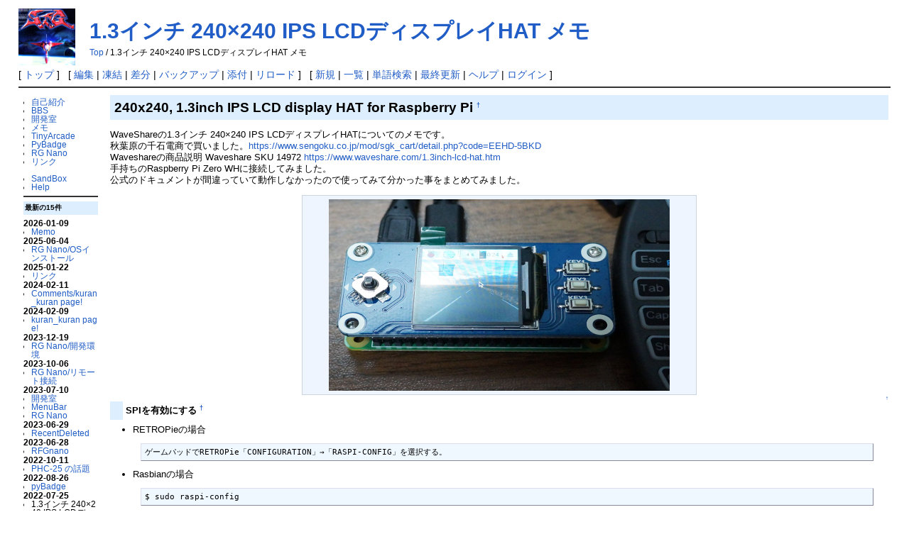

--- FILE ---
content_type: text/html; charset=UTF-8
request_url: https://daimonsoft.info/kuran_kuran/index.php?1.3%E3%82%A4%E3%83%B3%E3%83%81%20240%C3%97240%20IPS%20LCD%E3%83%87%E3%82%A3%E3%82%B9%E3%83%97%E3%83%AC%E3%82%A4HAT%20%E3%83%A1%E3%83%A2
body_size: 23961
content:
<?xml version="1.0" encoding="UTF-8" ?>
<!DOCTYPE html PUBLIC "-//W3C//DTD XHTML 1.1//EN" "http://www.w3.org/TR/xhtml11/DTD/xhtml11.dtd">
<html xmlns="http://www.w3.org/1999/xhtml" xml:lang="ja">
<head>
 <meta http-equiv="content-type" content="application/xhtml+xml; charset=UTF-8" />
 <meta http-equiv="content-style-type" content="text/css" />

 <title>1.3インチ 240×240 IPS LCDディスプレイHAT メモ - kuran_kuran page!</title>

 <link rel="SHORTCUT ICON" href="" />
 <link rel="stylesheet" type="text/css" media="screen" href="skin/pukiwiki.css.php?charset=Shift_JIS" charset="Shift_JIS" />
 <link rel="stylesheet" type="text/css" media="print"  href="skin/pukiwiki.css.php?charset=Shift_JIS&amp;media=print" charset="Shift_JIS" />
 <link rel="alternate" type="application/rss+xml" title="RSS" href="https://daimonsoft.info:443/kuran_kuran/index.php?cmd=rss" />
</head>
<body>

<div id="header">
 <a href="https://daimonsoft.info:443/kuran_kuran/index.php?kuran_kuran%20page%21"><img id="logo" src="image/pukiwiki.png" width="80" height="80" alt="[PukiWiki]" title="[PukiWiki]" /></a>

 <h1 class="title"><a href="https://daimonsoft.info:443/kuran_kuran/index.php?plugin=related&amp;page=1.3%E3%82%A4%E3%83%B3%E3%83%81%20240%C3%97240%20IPS%20LCD%E3%83%87%E3%82%A3%E3%82%B9%E3%83%97%E3%83%AC%E3%82%A4HAT%20%E3%83%A1%E3%83%A2">1.3インチ 240×240 IPS LCDディスプレイHAT メモ</a> </h1>

    <span class="small">
   <a href="https://daimonsoft.info:443/kuran_kuran/index.php?kuran_kuran%20page%21" title="kuran_kuran page! (718d)">Top</a> / 1.3インチ 240×240 IPS LCDディスプレイHAT メモ   </span>
 
</div>

<div id="navigator">
 [ <a href="https://daimonsoft.info:443/kuran_kuran/index.php?kuran_kuran%20page%21" >トップ</a> ] &nbsp;

 [
 	<a href="https://daimonsoft.info:443/kuran_kuran/index.php?cmd=edit&amp;page=1.3%E3%82%A4%E3%83%B3%E3%83%81%20240%C3%97240%20IPS%20LCD%E3%83%87%E3%82%A3%E3%82%B9%E3%83%97%E3%83%AC%E3%82%A4HAT%20%E3%83%A1%E3%83%A2" >編集</a> |
			<a href="https://daimonsoft.info:443/kuran_kuran/index.php?cmd=freeze&amp;page=1.3%E3%82%A4%E3%83%B3%E3%83%81%20240%C3%97240%20IPS%20LCD%E3%83%87%E3%82%A3%E3%82%B9%E3%83%97%E3%83%AC%E3%82%A4HAT%20%E3%83%A1%E3%83%A2" >凍結</a> |
	  <a href="https://daimonsoft.info:443/kuran_kuran/index.php?cmd=diff&amp;page=1.3%E3%82%A4%E3%83%B3%E3%83%81%20240%C3%97240%20IPS%20LCD%E3%83%87%E3%82%A3%E3%82%B9%E3%83%97%E3%83%AC%E3%82%A4HAT%20%E3%83%A1%E3%83%A2" >差分</a> 	| <a href="https://daimonsoft.info:443/kuran_kuran/index.php?cmd=backup&amp;page=1.3%E3%82%A4%E3%83%B3%E3%83%81%20240%C3%97240%20IPS%20LCD%E3%83%87%E3%82%A3%E3%82%B9%E3%83%97%E3%83%AC%E3%82%A4HAT%20%E3%83%A1%E3%83%A2" >バックアップ</a>  	| <a href="https://daimonsoft.info:443/kuran_kuran/index.php?plugin=attach&amp;pcmd=upload&amp;page=1.3%E3%82%A4%E3%83%B3%E3%83%81%20240%C3%97240%20IPS%20LCD%E3%83%87%E3%82%A3%E3%82%B9%E3%83%97%E3%83%AC%E3%82%A4HAT%20%E3%83%A1%E3%83%A2" >添付</a>  | <a href="https://daimonsoft.info:443/kuran_kuran/index.php?1.3%E3%82%A4%E3%83%B3%E3%83%81%20240%C3%97240%20IPS%20LCD%E3%83%87%E3%82%A3%E3%82%B9%E3%83%97%E3%83%AC%E3%82%A4HAT%20%E3%83%A1%E3%83%A2" >リロード</a> ] &nbsp;

 [
 	<a href="https://daimonsoft.info:443/kuran_kuran/index.php?plugin=newpage&amp;refer=1.3%E3%82%A4%E3%83%B3%E3%83%81%20240%C3%97240%20IPS%20LCD%E3%83%87%E3%82%A3%E3%82%B9%E3%83%97%E3%83%AC%E3%82%A4HAT%20%E3%83%A1%E3%83%A2" >新規</a> |
    <a href="https://daimonsoft.info:443/kuran_kuran/index.php?cmd=list" >一覧</a>  | <a href="https://daimonsoft.info:443/kuran_kuran/index.php?cmd=search" >単語検索</a> | <a href="https://daimonsoft.info:443/kuran_kuran/index.php?RecentChanges" >最終更新</a> | <a href="https://daimonsoft.info:443/kuran_kuran/index.php?Help" >ヘルプ</a>  | <a href="https://daimonsoft.info:443/kuran_kuran/index.php?plugin=loginform&amp;pcmd=login&amp;page=1.3%E3%82%A4%E3%83%B3%E3%83%81%20240%C3%97240%20IPS%20LCD%E3%83%87%E3%82%A3%E3%82%B9%E3%83%97%E3%83%AC%E3%82%A4HAT%20%E3%83%A1%E3%83%A2" >ログイン</a>   ]
</div>

<div id="google_translate_element"></div><script type="text/javascript">function googleTranslateElementInit() {new google.translate.TranslateElement({pageLanguage: 'ja', includedLanguages: 'en,ja,zh-CN,zh-TW', layout: google.translate.TranslateElement.InlineLayout.SIMPLE}, 'google_translate_element');}</script><script type="text/javascript" src="//translate.google.com/translate_a/element.js?cb=googleTranslateElementInit"></script>

<hr class="full_hr" />
<table border="0" style="width:100%">
 <tr>
  <td class="menubar">
   <div id="menubar">
<ul><li><a href="https://daimonsoft.info:443/kuran_kuran/index.php?kuran_kuran" title="kuran_kuran (1884d)">自己紹介</a></li>
<li><a href="https://daimonsoft.info:443/kuran_kuran/index.php?BBS" title="BBS (2773d)">BBS</a></li>
<li><a href="https://daimonsoft.info:443/kuran_kuran/index.php?%E9%96%8B%E7%99%BA%E5%AE%A4" title="開発室 (932d)">開発室</a></li>
<li><a href="https://daimonsoft.info:443/kuran_kuran/index.php?Memo" title="Memo (18d)">メモ</a></li>
<li><a href="https://daimonsoft.info:443/kuran_kuran/index.php?TinyArcade" title="TinyArcade (2297d)">TinyArcade</a></li>
<li><a href="https://daimonsoft.info:443/kuran_kuran/index.php?pyBadge" title="pyBadge (1250d)">PyBadge</a></li>
<li><a href="https://daimonsoft.info:443/kuran_kuran/index.php?RG%20Nano" title="RG Nano (932d)">RG Nano</a></li>
<li><a href="https://daimonsoft.info:443/kuran_kuran/index.php?%E3%83%AA%E3%83%B3%E3%82%AF" title="リンク (370d)">リンク</a>
<br />
<br /></li>
<li><a href="https://daimonsoft.info:443/kuran_kuran/index.php?SandBox" title="SandBox (2781d)">SandBox</a></li>
<li><a href="https://daimonsoft.info:443/kuran_kuran/index.php?Help" title="Help (2781d)">Help</a></li></ul>
<hr class="full_hr" />
<h5>最新の15件</h5>
<div><strong>2026-01-09</strong>
<ul>
 <li><a href="https://daimonsoft.info:443/kuran_kuran/index.php?Memo" title="Memo (18d)">Memo</a></li>
</ul>
<strong>2025-06-04</strong>
<ul>
 <li><a href="https://daimonsoft.info:443/kuran_kuran/index.php?RG%20Nano/OS%E3%82%A4%E3%83%B3%E3%82%B9%E3%83%88%E3%83%BC%E3%83%AB" title="RG Nano/OSインストール (237d)">RG Nano/OSインストール</a></li>
</ul>
<strong>2025-01-22</strong>
<ul>
 <li><a href="https://daimonsoft.info:443/kuran_kuran/index.php?%E3%83%AA%E3%83%B3%E3%82%AF" title="リンク (370d)">リンク</a></li>
</ul>
<strong>2024-02-11</strong>
<ul>
 <li><a href="https://daimonsoft.info:443/kuran_kuran/index.php?Comments/kuran_kuran%20page%21" title="Comments/kuran_kuran page! (716d)">Comments/kuran_kuran page!</a></li>
</ul>
<strong>2024-02-09</strong>
<ul>
 <li><a href="https://daimonsoft.info:443/kuran_kuran/index.php?kuran_kuran%20page%21" title="kuran_kuran page! (718d)">kuran_kuran page!</a></li>
</ul>
<strong>2023-12-19</strong>
<ul>
 <li><a href="https://daimonsoft.info:443/kuran_kuran/index.php?RG%20Nano/%E9%96%8B%E7%99%BA%E7%92%B0%E5%A2%83" title="RG Nano/開発環境 (770d)">RG Nano/開発環境</a></li>
</ul>
<strong>2023-10-06</strong>
<ul>
 <li><a href="https://daimonsoft.info:443/kuran_kuran/index.php?RG%20Nano/%E3%83%AA%E3%83%A2%E3%83%BC%E3%83%88%E6%8E%A5%E7%B6%9A" title="RG Nano/リモート接続 (844d)">RG Nano/リモート接続</a></li>
</ul>
<strong>2023-07-10</strong>
<ul>
 <li><a href="https://daimonsoft.info:443/kuran_kuran/index.php?%E9%96%8B%E7%99%BA%E5%AE%A4" title="開発室 (932d)">開発室</a></li>
 <li><a href="https://daimonsoft.info:443/kuran_kuran/index.php?MenuBar" title="MenuBar (932d)">MenuBar</a></li>
 <li><a href="https://daimonsoft.info:443/kuran_kuran/index.php?RG%20Nano" title="RG Nano (932d)">RG Nano</a></li>
</ul>
<strong>2023-06-29</strong>
<ul>
 <li><a href="https://daimonsoft.info:443/kuran_kuran/index.php?RecentDeleted" title="RecentDeleted (943d)">RecentDeleted</a></li>
</ul>
<strong>2023-06-28</strong>
<ul>
 <li><a href="https://daimonsoft.info:443/kuran_kuran/index.php?RFGnano" title="RFGnano (944d)">RFGnano</a></li>
</ul>
<strong>2022-10-11</strong>
<ul>
 <li><a href="https://daimonsoft.info:443/kuran_kuran/index.php?PHC-25%20%E3%81%AE%E8%A9%B1%E9%A1%8C" title="PHC-25 の話題 (1204d)">PHC-25 の話題</a></li>
</ul>
<strong>2022-08-26</strong>
<ul>
 <li><a href="https://daimonsoft.info:443/kuran_kuran/index.php?pyBadge" title="pyBadge (1250d)">pyBadge</a></li>
</ul>
<strong>2022-07-25</strong>
<ul>
 <li>1.3インチ 240×240 IPS LCDディスプレイHAT メモ</li>
</ul>
</div>
<hr class="full_hr" />
<p><a href="https://daimonsoft.info:443/kuran_kuran/index.php?cmd=edit&amp;page=MenuBar" title="Edit MenuBar">メニュー編集</a></p>
</div>
  </td>
  <td valign="top">
   <div id="body">
<h2 id="content_1_0">240x240, 1.3inch IPS LCD display HAT for Raspberry Pi  <a class="anchor_super" id="w14baf97" href="https://daimonsoft.info:443/kuran_kuran/index.php?1.3%E3%82%A4%E3%83%B3%E3%83%81%20240%C3%97240%20IPS%20LCD%E3%83%87%E3%82%A3%E3%82%B9%E3%83%97%E3%83%AC%E3%82%A4HAT%20%E3%83%A1%E3%83%A2#w14baf97" title="w14baf97">&dagger;</a></h2>
<p>WaveShareの1.3インチ 240×240 IPS LCDディスプレイHATについてのメモです。<br />
秋葉原の千石電商で買いました。<a href="https://www.sengoku.co.jp/mod/sgk_cart/detail.php?code=EEHD-5BKD" rel="nofollow">https://www.sengoku.co.jp/mod/sgk_cart/detail.php?code=EEHD-5BKD</a> <br />
Waveshareの商品説明 Waveshare SKU 14972 <a href="https://www.waveshare.com/1.3inch-lcd-hat.htm" rel="nofollow">https://www.waveshare.com/1.3inch-lcd-hat.htm</a> <br />
手持ちのRaspberry Pi Zero WHに接続してみました。<br />
公式のドキュメントが間違っていて動作しなかったので使ってみて分かった事をまとめてみました。<br /></p>
<div class="ie5"><table class="style_table" cellspacing="1" border="0"><tbody><tr><td class="style_td"><div class="img_margin" style="text-align:left"><a href="https://daimonsoft.info:443/kuran_kuran/index.php?plugin=attach&amp;refer=1.3%E3%82%A4%E3%83%B3%E3%83%81%20240%C3%97240%20IPS%20LCD%E3%83%87%E3%82%A3%E3%82%B9%E3%83%97%E3%83%AC%E3%82%A4HAT%20%E3%83%A1%E3%83%A2&amp;openfile=window.jpg" title="window.jpg"><img src="https://daimonsoft.info:443/kuran_kuran/index.php?plugin=ref&amp;page=1.3%E3%82%A4%E3%83%B3%E3%83%81%20240%C3%97240%20IPS%20LCD%E3%83%87%E3%82%A3%E3%82%B9%E3%83%97%E3%83%AC%E3%82%A4HAT%20%E3%83%A1%E3%83%A2&amp;src=window.jpg" alt="window.jpg" title="window.jpg" width="480" height="270" /></a></div>
</td></tr></tbody></table></div>

<div class="jumpmenu"><a href="#navigator">&uarr;</a></div><h4 id="content_1_1">SPIを有効にする  <a class="anchor_super" id="ie274847" href="https://daimonsoft.info:443/kuran_kuran/index.php?1.3%E3%82%A4%E3%83%B3%E3%83%81%20240%C3%97240%20IPS%20LCD%E3%83%87%E3%82%A3%E3%82%B9%E3%83%97%E3%83%AC%E3%82%A4HAT%20%E3%83%A1%E3%83%A2#ie274847" title="ie274847">&dagger;</a></h4>
<ul class="list1" style="padding-left:16px;margin-left:16px"><li>RETROPieの場合
<pre>ゲームパッドでRETROPie「CONFIGURATION」→「RASPI-CONFIG」を選択する。</pre></li></ul>
<ul class="list1" style="padding-left:16px;margin-left:16px"><li>Rasbianの場合
<pre>$ sudo raspi-config</pre></li>
<li>カーソルキーの上下で「5 Interfacing Options」を選びEnterで決定する。</li>
<li>カーソルキーの上下で「P4 SPI」を選びEnterで決定する。</li>
<li>カーソルキーの左右て「Yes」を選びEnterで決定する。</li>
<li>Enterを押して設定を終了する。</li></ul>

<div class="jumpmenu"><a href="#navigator">&uarr;</a></div><h3 id="content_1_2">RaspbianまたはRetroPie共通設定  <a class="anchor_super" id="l8a3f581" href="https://daimonsoft.info:443/kuran_kuran/index.php?1.3%E3%82%A4%E3%83%B3%E3%83%81%20240%C3%97240%20IPS%20LCD%E3%83%87%E3%82%A3%E3%82%B9%E3%83%97%E3%83%AC%E3%82%A4HAT%20%E3%83%A1%E3%83%A2#l8a3f581" title="l8a3f581">&dagger;</a></h3>
<pre>以下は設定済みのRaspbianまたはRetroPieに追加設定します。</pre>

<div class="jumpmenu"><a href="#navigator">&uarr;</a></div><h4 id="content_1_3">ドライバをダウンロードしてビルド、インストールする  <a class="anchor_super" id="qd54e975" href="https://daimonsoft.info:443/kuran_kuran/index.php?1.3%E3%82%A4%E3%83%B3%E3%83%81%20240%C3%97240%20IPS%20LCD%E3%83%87%E3%82%A3%E3%82%B9%E3%83%97%E3%83%AC%E3%82%A4HAT%20%E3%83%A1%E3%83%A2#qd54e975" title="qd54e975">&dagger;</a></h4>
<p>piユーザーでログイン後に以下の操作を実行する<br /></p>
<pre>$ sudo apt-get install cmake</pre>
<pre>$ cd ~</pre>
<pre>$ git clone https://github.com/juj/fbcp-ili9341.git</pre>
<pre>$ cd fbcp-ili9341</pre>
<pre>$ mkdir build</pre>
<pre>$ cd build</pre>
<pre>$ cmake -DSPI_BUS_CLOCK_DIVISOR=6 -DWAVESHARE_ST7789VW_HAT=ON -DSTATISTICS=0 ..</pre>
<pre>$ make -j</pre>
<pre>$ sudo install fbcp-ili9341 /usr/local/bin/fbcp-ili9341</pre>
<pre>$ sudo nano /etc/rc.local
exit 0の前に「fbcp-ili9341 &amp;」を追加する。
------------------------------
fbcp-ili9341 &amp;
exit 0
------------------------------
Ctrlキーを押しながらoを押してEnterで保存する。
Ctrlキーを押しながらxを押して終了する。</pre>
<pre>$ sudo nano /boot/config.txt
下の設定を追加する。
------------------------------
hdmi_group=2
hdmi_mode=87
hdmi_cvt=240 240 60 1 0 0 0
hdmi_force_hotplug=1
------------------------------
Ctrlキーを押しながらoを押してEnterで保存する。
Ctrlキーを押しながらxを押して終了する。</pre>
<pre>$ sudo reboot</pre>
<pre>以上の操作でOSが再起動してHAT上のディスプレイに表示されます。</pre>
<pre>この設定ではHAT上のディスプレイには表示されますがHDMI端子にケーブルを接続しても映らなくなってしまいます。
(他の方は映ってる人もいるのかな??私の環境では240x240の設定だとHDMI側(Dell P2715Q)は真っ暗でダメでした。)
hdmi_cvt=256 240 60 1 0 0 0
に設定するとHDMI端子に接続したディスプレイでも表示されるようになりましたが、
横256ドットが240ドットに縮小されるためドットが潰れて表示されます。
cmakeのオプションに-DDISPLAY_CROPPED_INSTEAD_OF_SCALING=ONを追加するとドットが潰れることは無くなります。
しかし240x240からはみ出た右側16ドットの部分は表示されません。
私はドットが潰れないようにこのオプションを付けています。
ドットが潰れて少しのぼやけを容認して画面全体を表示するのか、16ドットはみ出てでもドットが潰れないようにするかの違いです。</pre>

<div class="jumpmenu"><a href="#navigator">&uarr;</a></div><h3 id="content_1_4">RetroPieの設定  <a class="anchor_super" id="m45312bc" href="https://daimonsoft.info:443/kuran_kuran/index.php?1.3%E3%82%A4%E3%83%B3%E3%83%81%20240%C3%97240%20IPS%20LCD%E3%83%87%E3%82%A3%E3%82%B9%E3%83%97%E3%83%AC%E3%82%A4HAT%20%E3%83%A1%E3%83%A2#m45312bc" title="m45312bc">&dagger;</a></h3>
<div class="ie5"><table class="style_table" cellspacing="1" border="0"><tbody><tr><td class="style_td"><div class="img_margin" style="text-align:left"><a href="https://daimonsoft.info:443/kuran_kuran/index.php?plugin=attach&amp;refer=1.3%E3%82%A4%E3%83%B3%E3%83%81%20240%C3%97240%20IPS%20LCD%E3%83%87%E3%82%A3%E3%82%B9%E3%83%97%E3%83%AC%E3%82%A4HAT%20%E3%83%A1%E3%83%A2&amp;openfile=hydlidespecial.jpg" title="hydlidespecial.jpg"><img src="https://daimonsoft.info:443/kuran_kuran/index.php?plugin=ref&amp;page=1.3%E3%82%A4%E3%83%B3%E3%83%81%20240%C3%97240%20IPS%20LCD%E3%83%87%E3%82%A3%E3%82%B9%E3%83%97%E3%83%AC%E3%82%A4HAT%20%E3%83%A1%E3%83%A2&amp;src=hydlidespecial.jpg" alt="hydlidespecial.jpg" title="hydlidespecial.jpg" width="480" height="270" /></a></div>
</td></tr></tbody></table></div>
<pre>HATにはボタンが3つ+方向キー押し込みの4つしかないためファミコンでさえボタンが足りません。
ゲームは動作するけど遊ぶことは難しいです。
私はSELECTキーを設定しなかったのでハイドライドスペシャルのウインドウが開けません…
しかも音が出ません。残念。
あとHATの下に見えるのはハイドライドスペシャルのファミコンカセットです。念のため。</pre>

<div class="jumpmenu"><a href="#navigator">&uarr;</a></div><h4 id="content_1_5">コントローラーの設定  <a class="anchor_super" id="r927612b" href="https://daimonsoft.info:443/kuran_kuran/index.php?1.3%E3%82%A4%E3%83%B3%E3%83%81%20240%C3%97240%20IPS%20LCD%E3%83%87%E3%82%A3%E3%82%B9%E3%83%97%E3%83%AC%E3%82%A4HAT%20%E3%83%A1%E3%83%A2#r927612b" title="r927612b">&dagger;</a></h4>
<p>RetroPieを終了してコマンドプロンプトで以下の操作を実行する。<br /></p>
<pre>$ cd ~</pre>
<pre>$ wget https://raw.githubusercontent.com/adafruit/Raspberry-Pi-Installer-Scripts/master/retrogame.sh</pre>
<pre>$ sudo bash retrogame.sh
1を選ぶ
REBOOT NOW? [y/N]と表示されたら「y」を選んでEnterを押して再起動する。</pre>
<pre>$ sudo nano /boot/retrogame.cfg
キーの設定を以下のように書き換える。
------------------------------
LEFT       5  # Joystick left
RIGHT     26  # Joystick right
DOWN      19  # Joystick down
UP         6  # Joystick up
Z         16  # KEY3 button
X         20  # KEY2 button
SPACE     13  # Joystick Press button
ENTER     21  # KEY1 button
------------------------------
Ctrlキーを押しながらoを押してEnterで保存する。
Ctrlキーを押しながらxを押して終了する。</pre>
<pre>$ sudo reboot</pre>
<p><a href="https://daimonsoft.info:443/kuran_kuran/index.php?%E9%96%8B%E7%99%BA%E5%AE%A4" title="開発室 (932d)">前に戻る</a></p>
</div>
  </td>
 </tr>
</table>


<div id="attach">
<hr class="full_hr" />添付ファイル: <a href="https://daimonsoft.info:443/kuran_kuran/index.php?plugin=attach&amp;pcmd=open&amp;file=hydlidespecial.jpg&amp;refer=1.3%E3%82%A4%E3%83%B3%E3%83%81%20240%C3%97240%20IPS%20LCD%E3%83%87%E3%82%A3%E3%82%B9%E3%83%97%E3%83%AC%E3%82%A4HAT%20%E3%83%A1%E3%83%A2" title="2018/12/09 13:29:19 134.2KB"><img src="image/file.png" width="20" height="20" alt="file" style="border-width:0px" />hydlidespecial.jpg</a> <span class="small">1644件</span>
<span class="small">[<a href="https://daimonsoft.info:443/kuran_kuran/index.php?plugin=attach&amp;pcmd=info&amp;file=hydlidespecial.jpg&amp;refer=1.3%E3%82%A4%E3%83%B3%E3%83%81%20240%C3%97240%20IPS%20LCD%E3%83%87%E3%82%A3%E3%82%B9%E3%83%97%E3%83%AC%E3%82%A4HAT%20%E3%83%A1%E3%83%A2" title="添付ファイルの情報">詳細</a>]</span>
 <a href="https://daimonsoft.info:443/kuran_kuran/index.php?plugin=attach&amp;pcmd=open&amp;file=window.jpg&amp;refer=1.3%E3%82%A4%E3%83%B3%E3%83%81%20240%C3%97240%20IPS%20LCD%E3%83%87%E3%82%A3%E3%82%B9%E3%83%97%E3%83%AC%E3%82%A4HAT%20%E3%83%A1%E3%83%A2" title="2018/12/09 13:29:10 136.1KB"><img src="image/file.png" width="20" height="20" alt="file" style="border-width:0px" />window.jpg</a> <span class="small">1565件</span>
<span class="small">[<a href="https://daimonsoft.info:443/kuran_kuran/index.php?plugin=attach&amp;pcmd=info&amp;file=window.jpg&amp;refer=1.3%E3%82%A4%E3%83%B3%E3%83%81%20240%C3%97240%20IPS%20LCD%E3%83%87%E3%82%A3%E3%82%B9%E3%83%97%E3%83%AC%E3%82%A4HAT%20%E3%83%A1%E3%83%A2" title="添付ファイルの情報">詳細</a>]</span>
 
</div>

<hr class="full_hr" />
<!-- Toolbar -->
<div id="toolbar">
 <a href="https://daimonsoft.info:443/kuran_kuran/index.php?kuran_kuran%20page%21"><img src="image/top.png" width="20" height="20" alt="トップ" title="トップ" /></a>
 &nbsp;
 	<a href="https://daimonsoft.info:443/kuran_kuran/index.php?cmd=edit&amp;page=1.3%E3%82%A4%E3%83%B3%E3%83%81%20240%C3%97240%20IPS%20LCD%E3%83%87%E3%82%A3%E3%82%B9%E3%83%97%E3%83%AC%E3%82%A4HAT%20%E3%83%A1%E3%83%A2"><img src="image/edit.png" width="20" height="20" alt="編集" title="編集" /></a>			<a href="https://daimonsoft.info:443/kuran_kuran/index.php?cmd=freeze&amp;page=1.3%E3%82%A4%E3%83%B3%E3%83%81%20240%C3%97240%20IPS%20LCD%E3%83%87%E3%82%A3%E3%82%B9%E3%83%97%E3%83%AC%E3%82%A4HAT%20%E3%83%A1%E3%83%A2"><img src="image/freeze.png" width="20" height="20" alt="凍結" title="凍結" /></a>	  <a href="https://daimonsoft.info:443/kuran_kuran/index.php?cmd=diff&amp;page=1.3%E3%82%A4%E3%83%B3%E3%83%81%20240%C3%97240%20IPS%20LCD%E3%83%87%E3%82%A3%E3%82%B9%E3%83%97%E3%83%AC%E3%82%A4HAT%20%E3%83%A1%E3%83%A2"><img src="image/diff.png" width="20" height="20" alt="差分" title="差分" /></a>	<a href="https://daimonsoft.info:443/kuran_kuran/index.php?cmd=backup&amp;page=1.3%E3%82%A4%E3%83%B3%E3%83%81%20240%C3%97240%20IPS%20LCD%E3%83%87%E3%82%A3%E3%82%B9%E3%83%97%E3%83%AC%E3%82%A4HAT%20%E3%83%A1%E3%83%A2"><img src="image/backup.png" width="20" height="20" alt="バックアップ" title="バックアップ" /></a>			<a href="https://daimonsoft.info:443/kuran_kuran/index.php?plugin=attach&amp;pcmd=upload&amp;page=1.3%E3%82%A4%E3%83%B3%E3%83%81%20240%C3%97240%20IPS%20LCD%E3%83%87%E3%82%A3%E3%82%B9%E3%83%97%E3%83%AC%E3%82%A4HAT%20%E3%83%A1%E3%83%A2"><img src="image/file.png" width="20" height="20" alt="添付" title="添付" /></a>		<a href="https://daimonsoft.info:443/kuran_kuran/index.php?plugin=template&amp;refer=1.3%E3%82%A4%E3%83%B3%E3%83%81%20240%C3%97240%20IPS%20LCD%E3%83%87%E3%82%A3%E3%82%B9%E3%83%97%E3%83%AC%E3%82%A4HAT%20%E3%83%A1%E3%83%A2"><img src="image/copy.png" width="20" height="20" alt="複製" title="複製" /></a>	<a href="https://daimonsoft.info:443/kuran_kuran/index.php?plugin=rename&amp;refer=1.3%E3%82%A4%E3%83%B3%E3%83%81%20240%C3%97240%20IPS%20LCD%E3%83%87%E3%82%A3%E3%82%B9%E3%83%97%E3%83%AC%E3%82%A4HAT%20%E3%83%A1%E3%83%A2"><img src="image/rename.png" width="20" height="20" alt="名前変更" title="名前変更" /></a> <a href="https://daimonsoft.info:443/kuran_kuran/index.php?1.3%E3%82%A4%E3%83%B3%E3%83%81%20240%C3%97240%20IPS%20LCD%E3%83%87%E3%82%A3%E3%82%B9%E3%83%97%E3%83%AC%E3%82%A4HAT%20%E3%83%A1%E3%83%A2"><img src="image/reload.png" width="20" height="20" alt="リロード" title="リロード" /></a> &nbsp;
	<a href="https://daimonsoft.info:443/kuran_kuran/index.php?plugin=newpage&amp;refer=1.3%E3%82%A4%E3%83%B3%E3%83%81%20240%C3%97240%20IPS%20LCD%E3%83%87%E3%82%A3%E3%82%B9%E3%83%97%E3%83%AC%E3%82%A4HAT%20%E3%83%A1%E3%83%A2"><img src="image/new.png" width="20" height="20" alt="新規" title="新規" /></a> <a href="https://daimonsoft.info:443/kuran_kuran/index.php?cmd=list"><img src="image/list.png" width="20" height="20" alt="一覧" title="一覧" /></a> <a href="https://daimonsoft.info:443/kuran_kuran/index.php?cmd=search"><img src="image/search.png" width="20" height="20" alt="単語検索" title="単語検索" /></a> <a href="https://daimonsoft.info:443/kuran_kuran/index.php?RecentChanges"><img src="image/recentchanges.png" width="20" height="20" alt="最終更新" title="最終更新" /></a> &nbsp; <a href="https://daimonsoft.info:443/kuran_kuran/index.php?Help"><img src="image/help.png" width="20" height="20" alt="ヘルプ" title="ヘルプ" /></a> &nbsp; <a href="https://daimonsoft.info:443/kuran_kuran/index.php?cmd=rss&amp;ver=1.0"><img src="image/rss.png" width="36" height="14" alt="最終更新のRSS" title="最終更新のRSS" /></a></div>

<div id="lastmodified">Last-modified: 2022-07-25 (月) 10:09:29  (1282d)</div>

<div id="related">Link: <a href="https://daimonsoft.info:443/kuran_kuran/index.php?Comments/kuran_kuran%20page%21">Comments/kuran_kuran page!</a>(716d)
 <a href="https://daimonsoft.info:443/kuran_kuran/index.php?%E9%96%8B%E7%99%BA%E5%AE%A4">開発室</a>(932d)</div>

<div id="footer">
 Site admin: <a href="https://daimonsoft.info/kuran_kuran/">kuran</a><p />
 <strong>PukiWiki 1.5.1</strong> &copy; 2001-2016 <a href="http://pukiwiki.osdn.jp/">PukiWiki Development Team</a>.
 Powered by PHP 5.6.36. HTML convert time: 0.212 sec.
</div>

</body>
</html>
